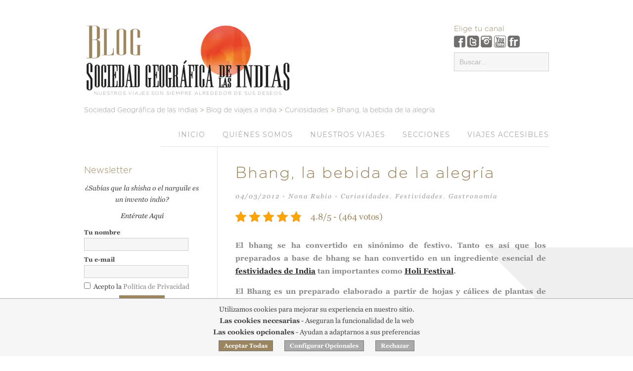

--- FILE ---
content_type: text/html; charset=UTF-8
request_url: https://www.lasociedadgeografica.com/blog/gastronomia/bhang-cannabis-bebida-holi-alegria/
body_size: 24621
content:
<!DOCTYPE html>
<html lang="es">
  <head>

    <title>
      Bhang, la bebida de la alegría    </title>

    <!-- Meta-Tags -->
    <meta charset="UTF-8" />
    <meta name="viewport" content="width=device-width, initial-scale=1.0, maximum-scale=1.0" />

    <!-- Favicon -->
    
    <!-- XFN 1.1 Relationships Meta Data Profile -->
    <link rel="profile" href="//gmpg.org/xfn/11" />

    <!-- Pingbacks -->
    <link rel="pingback" href="https://www.lasociedadgeografica.com/blog/xmlrpc.php" />

    <!-- IE HTML5 Fix -->
    <!--[if lte IE 8]>
      <script src="https://www.lasociedadgeografica.com/blog/wp-content/themes/sgdli/js/ie.html5.js"></script>
    <![endif]-->

<link href="//fonts.googleapis.com/css?family=Montserrat:400,700" rel="stylesheet" type="text/css">


    <meta name='robots' content='index, follow, max-image-preview:large, max-snippet:-1, max-video-preview:-1' />

	<!-- This site is optimized with the Yoast SEO plugin v26.6 - https://yoast.com/wordpress/plugins/seo/ -->
	<link rel="canonical" href="https://www.lasociedadgeografica.com/blog/gastronomia/bhang-cannabis-bebida-holi-alegria/" />
	<meta property="og:locale" content="es_ES" />
	<meta property="og:type" content="article" />
	<meta property="og:title" content="Bhang, la bebida de la alegría" />
	<meta property="og:description" content="El Bhang es un preparado elaborado a partir de hojas y cálices de plantas de cannabis. Puede ser fumado, ingerido, masticado o preparado en infusiones. Su ingesta causa una leve sensación de euforia. Es un ingrediente esencial para algunos en determinados festivales típicos." />
	<meta property="og:url" content="https://www.lasociedadgeografica.com/blog/gastronomia/bhang-cannabis-bebida-holi-alegria/" />
	<meta property="og:site_name" content="Blog de viajes a India" />
	<meta property="article:published_time" content="2012-03-04T10:13:32+00:00" />
	<meta property="article:modified_time" content="2017-02-24T10:43:18+00:00" />
	<meta property="og:image" content="//www.lasociedadgeografica.com/blog/uploads/2011/12/bhangthandai.jpg" />
	<meta name="author" content="Nona Rubio" />
	<meta name="twitter:label1" content="Escrito por" />
	<meta name="twitter:data1" content="Nona Rubio" />
	<meta name="twitter:label2" content="Tiempo de lectura" />
	<meta name="twitter:data2" content="3 minutos" />
	<script type="application/ld+json" class="yoast-schema-graph">{"@context":"https://schema.org","@graph":[{"@type":"WebPage","@id":"https://www.lasociedadgeografica.com/blog/gastronomia/bhang-cannabis-bebida-holi-alegria/","url":"https://www.lasociedadgeografica.com/blog/gastronomia/bhang-cannabis-bebida-holi-alegria/","name":"Bhang, la bebida de la alegría","isPartOf":{"@id":"https://www.lasociedadgeografica.com/blog/#website"},"datePublished":"2012-03-04T10:13:32+00:00","dateModified":"2017-02-24T10:43:18+00:00","author":{"@id":"https://www.lasociedadgeografica.com/blog/#/schema/person/b3f7515b0befa8a16343ebf3bf602f0e"},"breadcrumb":{"@id":"https://www.lasociedadgeografica.com/blog/gastronomia/bhang-cannabis-bebida-holi-alegria/#breadcrumb"},"inLanguage":"es","potentialAction":[{"@type":"ReadAction","target":["https://www.lasociedadgeografica.com/blog/gastronomia/bhang-cannabis-bebida-holi-alegria/"]}]},{"@type":"BreadcrumbList","@id":"https://www.lasociedadgeografica.com/blog/gastronomia/bhang-cannabis-bebida-holi-alegria/#breadcrumb","itemListElement":[{"@type":"ListItem","position":1,"name":"Portada","item":"https://www.lasociedadgeografica.com/blog/"},{"@type":"ListItem","position":2,"name":"Bhang, la bebida de la alegría"}]},{"@type":"WebSite","@id":"https://www.lasociedadgeografica.com/blog/#website","url":"https://www.lasociedadgeografica.com/blog/","name":"Blog de viajes a India","description":"Un lugar para Conocer India, con mayúsculas. El Blog de Sociedad Geográfica de las Indias.","potentialAction":[{"@type":"SearchAction","target":{"@type":"EntryPoint","urlTemplate":"https://www.lasociedadgeografica.com/blog/?s={search_term_string}"},"query-input":{"@type":"PropertyValueSpecification","valueRequired":true,"valueName":"search_term_string"}}],"inLanguage":"es"},{"@type":"Person","@id":"https://www.lasociedadgeografica.com/blog/#/schema/person/b3f7515b0befa8a16343ebf3bf602f0e","name":"Nona Rubio","image":{"@type":"ImageObject","inLanguage":"es","@id":"https://www.lasociedadgeografica.com/blog/#/schema/person/image/","url":"https://secure.gravatar.com/avatar/1bf18ee7fde0e9d49eab0aea4940b9c7efe777788dd6cddc8e6c52f980cdf262?s=96&r=g","contentUrl":"https://secure.gravatar.com/avatar/1bf18ee7fde0e9d49eab0aea4940b9c7efe777788dd6cddc8e6c52f980cdf262?s=96&r=g","caption":"Nona Rubio"},"description":"A Nona no le gusta viajar. Le apasiona viajar. Y también contar sus viajes en diferentes formatos. Desde un cuaderno de bitácora de una expedición al Himalaya acompañando al alpinista aragonés Carlos Pauner hasta los 4.900 metros de altura; a los guiones de su propia serie de viajes “El Camino más Largo” (GeoPlaneta TV). La primera vez que puso un pie en India supo que repetiría. Su flechazo con el segundo país más poblado del mundo fue inmediato. Y eso que Nona no es amiga de las multitudes. Pero lo de India es otra historia. Por eso ahora está aquí. Para seguir contando historias que hablan de un país inabarcable con el que hay que ser paciente si lo que pretendemos es conocerlo por dentro. + info: nonarubio","sameAs":["http://nonarubio.musacomunica.es/"],"url":"https://www.lasociedadgeografica.com/blog/author/nona_rubio/"}]}</script>
	<!-- / Yoast SEO plugin. -->


<link rel="alternate" type="application/rss+xml" title="Blog de viajes a India &raquo; Feed" href="https://www.lasociedadgeografica.com/blog/feed/" />
<link rel="alternate" type="application/rss+xml" title="Blog de viajes a India &raquo; Feed de los comentarios" href="https://www.lasociedadgeografica.com/blog/comments/feed/" />
<link rel="alternate" type="application/rss+xml" title="Blog de viajes a India &raquo; Comentario Bhang, la bebida de la alegría del feed" href="https://www.lasociedadgeografica.com/blog/gastronomia/bhang-cannabis-bebida-holi-alegria/feed/" />
<link rel="alternate" title="oEmbed (JSON)" type="application/json+oembed" href="https://www.lasociedadgeografica.com/blog/wp-json/oembed/1.0/embed?url=https%3A%2F%2Fwww.lasociedadgeografica.com%2Fblog%2Fgastronomia%2Fbhang-cannabis-bebida-holi-alegria%2F" />
<link rel="alternate" title="oEmbed (XML)" type="text/xml+oembed" href="https://www.lasociedadgeografica.com/blog/wp-json/oembed/1.0/embed?url=https%3A%2F%2Fwww.lasociedadgeografica.com%2Fblog%2Fgastronomia%2Fbhang-cannabis-bebida-holi-alegria%2F&#038;format=xml" />
		
	<style id='wp-img-auto-sizes-contain-inline-css' type='text/css'>
img:is([sizes=auto i],[sizes^="auto," i]){contain-intrinsic-size:3000px 1500px}
/*# sourceURL=wp-img-auto-sizes-contain-inline-css */
</style>
<style id='wp-emoji-styles-inline-css' type='text/css'>

	img.wp-smiley, img.emoji {
		display: inline !important;
		border: none !important;
		box-shadow: none !important;
		height: 1em !important;
		width: 1em !important;
		margin: 0 0.07em !important;
		vertical-align: -0.1em !important;
		background: none !important;
		padding: 0 !important;
	}
/*# sourceURL=wp-emoji-styles-inline-css */
</style>
<style id='wp-block-library-inline-css' type='text/css'>
:root{--wp-block-synced-color:#7a00df;--wp-block-synced-color--rgb:122,0,223;--wp-bound-block-color:var(--wp-block-synced-color);--wp-editor-canvas-background:#ddd;--wp-admin-theme-color:#007cba;--wp-admin-theme-color--rgb:0,124,186;--wp-admin-theme-color-darker-10:#006ba1;--wp-admin-theme-color-darker-10--rgb:0,107,160.5;--wp-admin-theme-color-darker-20:#005a87;--wp-admin-theme-color-darker-20--rgb:0,90,135;--wp-admin-border-width-focus:2px}@media (min-resolution:192dpi){:root{--wp-admin-border-width-focus:1.5px}}.wp-element-button{cursor:pointer}:root .has-very-light-gray-background-color{background-color:#eee}:root .has-very-dark-gray-background-color{background-color:#313131}:root .has-very-light-gray-color{color:#eee}:root .has-very-dark-gray-color{color:#313131}:root .has-vivid-green-cyan-to-vivid-cyan-blue-gradient-background{background:linear-gradient(135deg,#00d084,#0693e3)}:root .has-purple-crush-gradient-background{background:linear-gradient(135deg,#34e2e4,#4721fb 50%,#ab1dfe)}:root .has-hazy-dawn-gradient-background{background:linear-gradient(135deg,#faaca8,#dad0ec)}:root .has-subdued-olive-gradient-background{background:linear-gradient(135deg,#fafae1,#67a671)}:root .has-atomic-cream-gradient-background{background:linear-gradient(135deg,#fdd79a,#004a59)}:root .has-nightshade-gradient-background{background:linear-gradient(135deg,#330968,#31cdcf)}:root .has-midnight-gradient-background{background:linear-gradient(135deg,#020381,#2874fc)}:root{--wp--preset--font-size--normal:16px;--wp--preset--font-size--huge:42px}.has-regular-font-size{font-size:1em}.has-larger-font-size{font-size:2.625em}.has-normal-font-size{font-size:var(--wp--preset--font-size--normal)}.has-huge-font-size{font-size:var(--wp--preset--font-size--huge)}.has-text-align-center{text-align:center}.has-text-align-left{text-align:left}.has-text-align-right{text-align:right}.has-fit-text{white-space:nowrap!important}#end-resizable-editor-section{display:none}.aligncenter{clear:both}.items-justified-left{justify-content:flex-start}.items-justified-center{justify-content:center}.items-justified-right{justify-content:flex-end}.items-justified-space-between{justify-content:space-between}.screen-reader-text{border:0;clip-path:inset(50%);height:1px;margin:-1px;overflow:hidden;padding:0;position:absolute;width:1px;word-wrap:normal!important}.screen-reader-text:focus{background-color:#ddd;clip-path:none;color:#444;display:block;font-size:1em;height:auto;left:5px;line-height:normal;padding:15px 23px 14px;text-decoration:none;top:5px;width:auto;z-index:100000}html :where(.has-border-color){border-style:solid}html :where([style*=border-top-color]){border-top-style:solid}html :where([style*=border-right-color]){border-right-style:solid}html :where([style*=border-bottom-color]){border-bottom-style:solid}html :where([style*=border-left-color]){border-left-style:solid}html :where([style*=border-width]){border-style:solid}html :where([style*=border-top-width]){border-top-style:solid}html :where([style*=border-right-width]){border-right-style:solid}html :where([style*=border-bottom-width]){border-bottom-style:solid}html :where([style*=border-left-width]){border-left-style:solid}html :where(img[class*=wp-image-]){height:auto;max-width:100%}:where(figure){margin:0 0 1em}html :where(.is-position-sticky){--wp-admin--admin-bar--position-offset:var(--wp-admin--admin-bar--height,0px)}@media screen and (max-width:600px){html :where(.is-position-sticky){--wp-admin--admin-bar--position-offset:0px}}
/*wp_block_styles_on_demand_placeholder:696eea079daa1*/
/*# sourceURL=wp-block-library-inline-css */
</style>
<style id='classic-theme-styles-inline-css' type='text/css'>
/*! This file is auto-generated */
.wp-block-button__link{color:#fff;background-color:#32373c;border-radius:9999px;box-shadow:none;text-decoration:none;padding:calc(.667em + 2px) calc(1.333em + 2px);font-size:1.125em}.wp-block-file__button{background:#32373c;color:#fff;text-decoration:none}
/*# sourceURL=/wp-includes/css/classic-themes.min.css */
</style>
<link rel='stylesheet' id='kk-star-ratings-css' href='https://www.lasociedadgeografica.com/blog/wp-content/plugins/kk-star-ratings/src/core/public/css/kk-star-ratings.min.css?ver=5.4.10.3' type='text/css' media='all' />
<link rel='stylesheet' id='style-css' href='https://www.lasociedadgeografica.com/blog/wp-content/themes/sgdli/style.css?ver=4.1' type='text/css' media='all' />
<link rel='stylesheet' id='wp-paginate-css' href='https://www.lasociedadgeografica.com/blog/wp-content/plugins/wp-paginate/css/wp-paginate.css?ver=2.2.4' type='text/css' media='screen' />
<link rel='stylesheet' id='wpp-custom-style-css' href='https://www.lasociedadgeografica.com/blog/uploads/wpp-custom-code/wpp-custom-code.css?ver=6.9' type='text/css' media='all' />
<script type="text/javascript" src="https://www.lasociedadgeografica.com/blog/wp-includes/js/jquery/jquery.min.js?ver=3.7.1" id="jquery-core-js"></script>
<script type="text/javascript" src="https://www.lasociedadgeografica.com/blog/wp-includes/js/jquery/jquery-migrate.min.js?ver=3.4.1" id="jquery-migrate-js"></script>
<link rel="https://api.w.org/" href="https://www.lasociedadgeografica.com/blog/wp-json/" /><link rel="alternate" title="JSON" type="application/json" href="https://www.lasociedadgeografica.com/blog/wp-json/wp/v2/posts/3604" /><link rel="EditURI" type="application/rsd+xml" title="RSD" href="https://www.lasociedadgeografica.com/blog/xmlrpc.php?rsd" />
<meta name="generator" content="WordPress 6.9" />
<link rel='shortlink' href='https://www.lasociedadgeografica.com/blog/?p=3604' />
<script type="application/ld+json">{
    "@context": "https://schema.org/",
    "@type": "CreativeWorkSeries",
    "name": "Bhang, la bebida de la alegría",
    "aggregateRating": {
        "@type": "AggregateRating",
        "ratingValue": "4.8",
        "bestRating": "5",
        "ratingCount": "464"
    }
}</script>

<script type='text/javascript' src='https://www.lasociedadgeografica.com/blog/wp-content/themes/sgdli/js/jquery.bpopup.js'></script>

<script type="text/javascript">

var gtmSrvMode=1;

window.dataLayer = window.dataLayer || [];
function gtag(){dataLayer.push(arguments);}

if(gtmSrvMode)
{
    dataLayer.push({event:'gtm.global',page_environment:'pro',page_type:'plp',system_http_status:'200'});
    dataLayer.push({event:'gtm.product',product_id:'12345',product_stock:'1000'});
    dataLayer.push({event:'gtm.datalayer'});
}

gtag('consent', 'default', {
'ad_storage': 'denied',
'ad_user_data': 'denied',
'ad_personalization': 'denied',
'analytics_storage': 'denied',
'functionality_storage': 'granted',
'personalization_storage': 'denied',
'security_storage': 'granted',
'wait_for_update': 500});



(function(w,d,s,l,i){w[l]=w[l]||[];w[l].push({'gtm.start':
new Date().getTime(),event:'gtm.js'});var f=d.getElementsByTagName(s)[0],
j=d.createElement(s),dl=l!='dataLayer'?'&l='+l:'';j.async=true;j.src=
'https://www.googletagmanager.com/gtm.js?id='+i+dl;f.parentNode.insertBefore(j,f);
})(window,document,'script','dataLayer','GTM-KQRXGQJ');

function checkLike(){

    if(!getCookie('avisoSGI') && !getCookie('avisoSGIs'))
        return;
    if(getCookie('avisoLike')!="1" && getCookie('avisoLike1')!="1")
        loadPopup();

}


function getCookie(c_name){
    var c_value = document.cookie;
    var c_start = c_value.indexOf(" " + c_name + "=");
    if (c_start == -1){
        c_start = c_value.indexOf(c_name + "=");
    }
    if (c_start == -1){
        c_value = null;
    }else{
        c_start = c_value.indexOf("=", c_start) + 1;
        var c_end = c_value.indexOf(";", c_start);
        if (c_end == -1){
            c_end = c_value.length;
        }
        c_value = unescape(c_value.substring(c_start,c_end));
    }
    return c_value;
}

function setCookie(c_name,value,exdays){
    var c_value;
    if(exdays>0){
        var exdate=new Date();
        exdate.setDate(exdate.getDate() + exdays);
        c_value=escape(value) + ((exdays==null) ? '; path=/' : ('; expires='+exdate.toUTCString()+'; path=/'));
    }
    else
        c_value=escape(value) + '; path=/';

    document.cookie=c_name + "=" + c_value;
}

var currentCV2q=0;
var completeCV2=false;

function checkAviso(){

    if(avisoCheck)
        return;
    avisoCheck=1;

    var ret=getCookie('avisoSGI');
    ret=ret?parseInt(ret,10):0;

    if(ret&2)
    {
        elem=document.getElementById('prefConsent');
        if(elem)
            elem.checked = true;
        elem=document.getElementById('statConsent');
        if(elem)
            elem.checked = true;
        elem=document.getElementById('marketingConsent');
        if(elem)
            elem.checked = true;
    }
    else if(ret&56)
    {
        elem=document.getElementById('prefConsent');
        if(elem)
            elem.checked = (ret&8)?true:false;
        elem=document.getElementById('statConsent');
        if(elem)
            elem.checked = (ret&16)?true:false;
        elem=document.getElementById('marketingConsent');
        if(elem)
            elem.checked = (ret&32)?true:false;

    }
    setConsentV2(ret);
    if(!ret)
    {
        var idel=document.getElementById("aviso_cookies");
        if(idel)
        {
            if(typeof jQuery == 'function')
                jQuery(idel).fadeIn();
            else
                idel.style.display="block";
        }
    }
}

function PonerCookie(){
    if(!currentCV2q)
        aceptarCookies(3,true);
}

function setConsentV2(val)
{
    var gtmMode=false;
    if(typeof gtag == 'function' && (val!=currentCV2q || !completeCV2) && !gtmMode)
    {
        var gad_storage='denied';
        var gad_user_data='denied';
        var gad_personalization='denied';
        if(!val)
            val=3;
        if(val&58)
            gad_storage='granted';
        if(val&42)
        {
            gad_user_data='granted';
            gad_personalization='granted';
        }
        gtag('consent', 'update',{
        'ad_storage': gad_storage,
        'ad_user_data': gad_user_data,
        'ad_personalization': gad_personalization,
        'analytics_storage': 'granted',
        'personalization_storage': 'granted'
        });
    }
    currentCV2q=val;
    completeCV2=true;
}

function aceptarCookies(val,fo)
{
    if(val===undefined || !val)
        val=0;
    else
        val=parseInt(val,10);

    if(val&2)
    {
        val=3;
        elem=document.getElementById('prefConsent');
        if(elem)
            elem.checked = true;
        elem=document.getElementById('statConsent');
        if(elem)
            elem.checked = true;
        elem=document.getElementById('marketingConsent');
        if(elem)
            elem.checked = true;

    }
    else if(val&4)
    {
        val=1;
        elem=document.getElementById('prefConsent');
        if(elem)
            val |= elem.checked?8:0;
        elem=document.getElementById('statConsent');
        if(elem)
            val |= elem.checked?16:0;
        elem=document.getElementById('marketingConsent');
        if(elem)
            val |= elem.checked?32:0;
        if((val&56)==56)
            val=3;
    }
    else
    {
        val=1;
        var noNew=false;
        elem=document.getElementById('prefConsent');
        if(elem)
            elem.checked = false;
        else
            noNew=true;
        elem=document.getElementById('statConsent');
        if(elem)
            elem.checked = false;
        else
            noNew=true;
        elem=document.getElementById('marketingConsent');
        if(elem)
        {
            if(!noNew)
                elem.checked = false;
            else if(elem.checked)
                val|=2;
        }
    }
    setConsentV2(val);
    if(val)
        setCookie('avisoSGI',val.toString(),365);

    if(fo)
    {
        var idel=document.getElementById("aviso_cookies");
        if(idel)
        {
            if(typeof jQuery == 'function')
                jQuery(idel).fadeOut();
            else
                idel.style.display="none";
        }
    }
}

function initConfOpcional()
{
    jQuery('#aviso_cookies').fadeOut();
    loadConfOpcional();
    return false;
}

var avisoCheck=0;
document.onload=function(e){checkAviso();}
window.onload=function(e){checkAviso();}


</script>

  </head>

  <body class="wp-singular post-template-default single single-post postid-3604 single-format-standard wp-theme-sgdli no-js  sidebar-left">



    <!-- BEGIN #site -->
    <div id="site" class="hfeed">
<nav id="mobile">

                 <div id="toggle-bar">
                    <span><a class="mtoggle" href="javascript:void(0)"><img src="https://www.lasociedadgeografica.com/blog/wp-content/themes/sgdli/images/logoBlog.png" alt="Sociedad Geográfica de las Indias"></a></span>
                    <a class="navicon mtoggle" href="javascript:void(0)">Menú</a>
                </div>

 <div class="menu-todo-container"><ul id="mmenu" class="menu"><li id="mmenu-item-8373" class="menu-item menu-item-type-custom menu-item-object-custom menu-item-home menu-item-8373"><a href="https://www.lasociedadgeografica.com/blog/" title="Viajes a la India">Inicio</a></li>
<li id="mmenu-item-8367" class="menu-item menu-item-type-post_type menu-item-object-page menu-item-has-children menu-item-8367"><a href="https://www.lasociedadgeografica.com/blog/aboutsgi/" title="Sociedad Geográfica de las Indias">Quiénes somos</a>
<ul class="sub-menu">
	<li id="mmenu-item-8382" class="menu-item menu-item-type-taxonomy menu-item-object-category menu-item-8382"><a href="https://www.lasociedadgeografica.com/blog/category/viajeros/">Nuestros Clientes</a></li>
</ul>
</li>
<li id="mmenu-item-8371" class="menu-item menu-item-type-post_type menu-item-object-page menu-item-8371"><a href="https://www.lasociedadgeografica.com/blog/nuestros-viajes/">Nuestros viajes</a></li>
<li id="mmenu-item-8384" class="menu-item menu-item-type-custom menu-item-object-custom menu-item-has-children menu-item-8384"><a href="#">Secciones</a>
<ul class="sub-menu">
	<li id="mmenu-item-8386" class="menu-item menu-item-type-taxonomy menu-item-object-category menu-item-has-children menu-item-8386"><a href="https://www.lasociedadgeografica.com/blog/category/sgi/">Sociedad Geográfica de las Indias</a>
	<ul class="sub-menu">
		<li id="mmenu-item-8385" class="menu-item menu-item-type-taxonomy menu-item-object-category menu-item-8385"><a href="https://www.lasociedadgeografica.com/blog/category/actividades/">Actividades SGI</a></li>
	</ul>
</li>
	<li id="mmenu-item-8387" class="menu-item menu-item-type-taxonomy menu-item-object-category menu-item-has-children menu-item-8387"><a href="https://www.lasociedadgeografica.com/blog/category/cultura/">Cultura</a>
	<ul class="sub-menu">
		<li id="mmenu-item-8392" class="menu-item menu-item-type-taxonomy menu-item-object-category menu-item-8392"><a href="https://www.lasociedadgeografica.com/blog/category/deporte/">Deporte</a></li>
		<li id="mmenu-item-8393" class="menu-item menu-item-type-taxonomy menu-item-object-category current-post-ancestor current-menu-parent current-post-parent menu-item-8393"><a href="https://www.lasociedadgeografica.com/blog/category/festividades/">Festividades</a></li>
		<li id="mmenu-item-8394" class="menu-item menu-item-type-taxonomy menu-item-object-category current-post-ancestor current-menu-parent current-post-parent menu-item-8394"><a href="https://www.lasociedadgeografica.com/blog/category/gastronomia/">Gastronomía</a></li>
		<li id="mmenu-item-8395" class="menu-item menu-item-type-taxonomy menu-item-object-category menu-item-8395"><a href="https://www.lasociedadgeografica.com/blog/category/monumentos/">Monumentos</a></li>
	</ul>
</li>
	<li id="mmenu-item-8396" class="menu-item menu-item-type-taxonomy menu-item-object-category menu-item-has-children menu-item-8396"><a href="https://www.lasociedadgeografica.com/blog/category/destinos/">Destinos</a>
	<ul class="sub-menu">
		<li id="mmenu-item-8399" class="menu-item menu-item-type-taxonomy menu-item-object-category menu-item-8399"><a href="https://www.lasociedadgeografica.com/blog/category/viajes-india/">Viajes India</a></li>
		<li id="mmenu-item-8401" class="menu-item menu-item-type-taxonomy menu-item-object-category menu-item-8401"><a href="https://www.lasociedadgeografica.com/blog/category/viajes-nepal/">Viajes Nepal</a></li>
		<li id="mmenu-item-8400" class="menu-item menu-item-type-taxonomy menu-item-object-category menu-item-8400"><a href="https://www.lasociedadgeografica.com/blog/category/viajes-maldivas/">Viajes Maldivas</a></li>
		<li id="mmenu-item-8426" class="menu-item menu-item-type-taxonomy menu-item-object-category menu-item-8426"><a href="https://www.lasociedadgeografica.com/blog/category/butan/">Viajes Bután</a></li>
		<li id="mmenu-item-8427" class="menu-item menu-item-type-taxonomy menu-item-object-category menu-item-8427"><a href="https://www.lasociedadgeografica.com/blog/category/sri-lanka/">Viajes Sri Lanka</a></li>
		<li id="mmenu-item-8397" class="menu-item menu-item-type-taxonomy menu-item-object-category menu-item-8397"><a href="https://www.lasociedadgeografica.com/blog/category/naturaleza/">Naturaleza</a></li>
	</ul>
</li>
	<li id="mmenu-item-8403" class="menu-item menu-item-type-taxonomy menu-item-object-category menu-item-has-children menu-item-8403"><a href="https://www.lasociedadgeografica.com/blog/category/hoteles/">Hoteles</a>
	<ul class="sub-menu">
		<li id="mmenu-item-8404" class="menu-item menu-item-type-taxonomy menu-item-object-category menu-item-8404"><a href="https://www.lasociedadgeografica.com/blog/category/lujo/">Lujo</a></li>
	</ul>
</li>
	<li id="mmenu-item-8406" class="menu-item menu-item-type-taxonomy menu-item-object-category menu-item-8406"><a href="https://www.lasociedadgeografica.com/blog/category/informacion-util/">Información práctica</a></li>
	<li id="mmenu-item-8409" class="menu-item menu-item-type-taxonomy menu-item-object-category menu-item-has-children menu-item-8409"><a href="https://www.lasociedadgeografica.com/blog/category/historia-2/">Historia</a>
	<ul class="sub-menu">
		<li id="mmenu-item-8410" class="menu-item menu-item-type-taxonomy menu-item-object-category menu-item-8410"><a href="https://www.lasociedadgeografica.com/blog/category/historia-2/grandes-personajes/">Grandes personajes</a></li>
		<li id="mmenu-item-8408" class="menu-item menu-item-type-taxonomy menu-item-object-category menu-item-8408"><a href="https://www.lasociedadgeografica.com/blog/category/ensenanzas/">Enseñanzas</a></li>
	</ul>
</li>
	<li id="mmenu-item-8418" class="menu-item menu-item-type-taxonomy menu-item-object-category menu-item-8418"><a href="https://www.lasociedadgeografica.com/blog/category/mitologia-y-religion/">Mitología y religión</a></li>
	<li id="mmenu-item-8420" class="menu-item menu-item-type-taxonomy menu-item-object-category menu-item-8420"><a href="https://www.lasociedadgeografica.com/blog/category/viajeros/">Viajeros</a></li>
	<li id="mmenu-item-8421" class="menu-item menu-item-type-taxonomy menu-item-object-category menu-item-8421"><a href="https://www.lasociedadgeografica.com/blog/category/video/">Vídeo</a></li>
</ul>
</li>
<li id="mmenu-item-15725" class="menu-item menu-item-type-custom menu-item-object-custom menu-item-15725"><a href="https://www.lasociedadgeografica.com/india-accesible/">VIAJES ACCESIBLES</a></li>
</ul></div>
</nav>
      <!-- BEGIN #site-header -->
      <header id="site-header" class="wrapper clearfix" role="banner">




        
                    <div id="site-logo"><figure><a href="/">
            <img id="logo1" src="https://www.lasociedadgeografica.com/blog/wp-content/themes/sgdli/images/logo.png" alt="Blog de viajes a India &mdash; Un lugar para Conocer India, con mayúsculas. El Blog de Sociedad Geográfica de las Indias." />
            <img id="logo2" src="/images/logo.png" alt="Blog de viajes a India &mdash; Un lugar para Conocer India, con mayúsculas. El Blog de Sociedad Geográfica de las Indias." />
            <figcaption id="lema">Nuestros viajes son siempre alrededor de sus deseos</figcaption>

          </a></figure></div>



        
        <aside id="canales">
            <h4>Elige tu canal</h4>
            <a href="https://www.facebook.com/SociedadGeograficaDeLasIndias/" target="_blank"><img src="https://www.lasociedadgeografica.com/blog/wp-content/themes/sgdli/images/facebook.png" alt="facebook"></a>
            <a href="https://twitter.com/SGIndias" target="_blank"><img src="https://www.lasociedadgeografica.com/blog/wp-content/themes/sgdli/images/twitter.png" alt="twitter"></a>
            <a href="https://www.instagram.com/sociedadgeografica/" target="_blank"><img src="https://www.lasociedadgeografica.com/blog/wp-content/themes/sgdli/images/instagram.png" alt="instagram"></a>
            <a href="https://www.youtube.com/user/SociedadGeografica" target="_blank"><img src="https://www.lasociedadgeografica.com/blog/wp-content/themes/sgdli/images/youtube.png" alt="youtube"></a>
            <a href="https://www.flickr.com/photos/26742127@N04/page4/" target="_blank"><img src="https://www.lasociedadgeografica.com/blog/wp-content/themes/sgdli/images/flickr.png" alt="flickr"></a>
<form method="get" id="searchformHead" action="/blog/" role="search" style="padding: 10px 0;">
  <input class="field" name="s" value="" placeholder="Buscar..." type="text">
</form>

        </aside>

<div class="breadcrumbs" typeof="BreadcrumbList" vocab="https://schema.org/">
    <span property="itemListElement" typeof="ListItem"><a property="item" typeof="WebPage" title="Ir a nuestra Web Corporativa." href="/" class="home"><span property="name">Sociedad Geográfica de las Indias</span></a><meta property="position" content="0"></span> &gt; <span property="itemListElement" typeof="ListItem"><a property="item" typeof="WebPage" title="Ir al incio del Blog." href="/blog/" class="home"><span property="name">Blog de viajes a India</span></a><meta property="position" content="1"><meta property="name" content="Blog de viajes a India"></span> &gt; <span property="itemListElement" typeof="ListItem"><a property="item" typeof="WebPage" title="Ir al archivo de la categoría Curiosidades." href="https://www.lasociedadgeografica.com/blog/category/curiosidades/" class="taxonomy category"><span property="name">Curiosidades</span></a><meta property="position" content="2"><meta property="name" content="Curiosidades"></span> &gt; <span property="itemListElement" typeof="ListItem"><a property="item" typeof="WebPage" title="Ir a Bhang, la bebida de la alegría." href="https://www.lasociedadgeografica.com/blog/gastronomia/bhang-cannabis-bebida-holi-alegria/" class="post post-post current-item"><span property="name">Bhang, la bebida de la alegría</span></a><meta property="position" content="3"></span></div>

        <nav id="site-navigation" class="default site-navigation" role="navigation">
          <div class="menu-todo-container"><ul id="menu-todo-1" class="menu"><li class="menu-item menu-item-type-custom menu-item-object-custom menu-item-home menu-item-8373"><a href="https://www.lasociedadgeografica.com/blog/" title="Viajes a la India">Inicio</a></li>
<li class="menu-item menu-item-type-post_type menu-item-object-page menu-item-has-children menu-item-8367"><a href="https://www.lasociedadgeografica.com/blog/aboutsgi/" title="Sociedad Geográfica de las Indias">Quiénes somos</a>
<ul class="sub-menu">
	<li class="menu-item menu-item-type-taxonomy menu-item-object-category menu-item-8382"><a href="https://www.lasociedadgeografica.com/blog/category/viajeros/">Nuestros Clientes</a></li>
</ul>
</li>
<li class="menu-item menu-item-type-post_type menu-item-object-page menu-item-8371"><a href="https://www.lasociedadgeografica.com/blog/nuestros-viajes/">Nuestros viajes</a></li>
<li class="menu-item menu-item-type-custom menu-item-object-custom menu-item-has-children menu-item-8384"><a href="#">Secciones</a>
<ul class="sub-menu">
	<li class="menu-item menu-item-type-taxonomy menu-item-object-category menu-item-has-children menu-item-8386"><a href="https://www.lasociedadgeografica.com/blog/category/sgi/">Sociedad Geográfica de las Indias</a>
	<ul class="sub-menu">
		<li class="menu-item menu-item-type-taxonomy menu-item-object-category menu-item-8385"><a href="https://www.lasociedadgeografica.com/blog/category/actividades/">Actividades SGI</a></li>
	</ul>
</li>
	<li class="menu-item menu-item-type-taxonomy menu-item-object-category menu-item-has-children menu-item-8387"><a href="https://www.lasociedadgeografica.com/blog/category/cultura/">Cultura</a>
	<ul class="sub-menu">
		<li class="menu-item menu-item-type-taxonomy menu-item-object-category menu-item-8392"><a href="https://www.lasociedadgeografica.com/blog/category/deporte/">Deporte</a></li>
		<li class="menu-item menu-item-type-taxonomy menu-item-object-category current-post-ancestor current-menu-parent current-post-parent menu-item-8393"><a href="https://www.lasociedadgeografica.com/blog/category/festividades/">Festividades</a></li>
		<li class="menu-item menu-item-type-taxonomy menu-item-object-category current-post-ancestor current-menu-parent current-post-parent menu-item-8394"><a href="https://www.lasociedadgeografica.com/blog/category/gastronomia/">Gastronomía</a></li>
		<li class="menu-item menu-item-type-taxonomy menu-item-object-category menu-item-8395"><a href="https://www.lasociedadgeografica.com/blog/category/monumentos/">Monumentos</a></li>
	</ul>
</li>
	<li class="menu-item menu-item-type-taxonomy menu-item-object-category menu-item-has-children menu-item-8396"><a href="https://www.lasociedadgeografica.com/blog/category/destinos/">Destinos</a>
	<ul class="sub-menu">
		<li class="menu-item menu-item-type-taxonomy menu-item-object-category menu-item-8399"><a href="https://www.lasociedadgeografica.com/blog/category/viajes-india/">Viajes India</a></li>
		<li class="menu-item menu-item-type-taxonomy menu-item-object-category menu-item-8401"><a href="https://www.lasociedadgeografica.com/blog/category/viajes-nepal/">Viajes Nepal</a></li>
		<li class="menu-item menu-item-type-taxonomy menu-item-object-category menu-item-8400"><a href="https://www.lasociedadgeografica.com/blog/category/viajes-maldivas/">Viajes Maldivas</a></li>
		<li class="menu-item menu-item-type-taxonomy menu-item-object-category menu-item-8426"><a href="https://www.lasociedadgeografica.com/blog/category/butan/">Viajes Bután</a></li>
		<li class="menu-item menu-item-type-taxonomy menu-item-object-category menu-item-8427"><a href="https://www.lasociedadgeografica.com/blog/category/sri-lanka/">Viajes Sri Lanka</a></li>
		<li class="menu-item menu-item-type-taxonomy menu-item-object-category menu-item-8397"><a href="https://www.lasociedadgeografica.com/blog/category/naturaleza/">Naturaleza</a></li>
	</ul>
</li>
	<li class="menu-item menu-item-type-taxonomy menu-item-object-category menu-item-has-children menu-item-8403"><a href="https://www.lasociedadgeografica.com/blog/category/hoteles/">Hoteles</a>
	<ul class="sub-menu">
		<li class="menu-item menu-item-type-taxonomy menu-item-object-category menu-item-8404"><a href="https://www.lasociedadgeografica.com/blog/category/lujo/">Lujo</a></li>
	</ul>
</li>
	<li class="menu-item menu-item-type-taxonomy menu-item-object-category menu-item-8406"><a href="https://www.lasociedadgeografica.com/blog/category/informacion-util/">Información práctica</a></li>
	<li class="menu-item menu-item-type-taxonomy menu-item-object-category menu-item-has-children menu-item-8409"><a href="https://www.lasociedadgeografica.com/blog/category/historia-2/">Historia</a>
	<ul class="sub-menu">
		<li class="menu-item menu-item-type-taxonomy menu-item-object-category menu-item-8410"><a href="https://www.lasociedadgeografica.com/blog/category/historia-2/grandes-personajes/">Grandes personajes</a></li>
		<li class="menu-item menu-item-type-taxonomy menu-item-object-category menu-item-8408"><a href="https://www.lasociedadgeografica.com/blog/category/ensenanzas/">Enseñanzas</a></li>
	</ul>
</li>
	<li class="menu-item menu-item-type-taxonomy menu-item-object-category menu-item-8418"><a href="https://www.lasociedadgeografica.com/blog/category/mitologia-y-religion/">Mitología y religión</a></li>
	<li class="menu-item menu-item-type-taxonomy menu-item-object-category menu-item-8420"><a href="https://www.lasociedadgeografica.com/blog/category/viajeros/">Viajeros</a></li>
	<li class="menu-item menu-item-type-taxonomy menu-item-object-category menu-item-8421"><a href="https://www.lasociedadgeografica.com/blog/category/video/">Vídeo</a></li>
</ul>
</li>
<li class="menu-item menu-item-type-custom menu-item-object-custom menu-item-15725"><a href="https://www.lasociedadgeografica.com/india-accesible/">VIAJES ACCESIBLES</a></li>
</ul></div>	        <hr />
        </nav>


	</header>
	<div class="triangle"></div>
	<div class="diamond"></div>
      <!-- END #site-header -->

      <!-- BEGIN #site-body -->
      <section id="site-body">

        
<!-- BEGIN #site-content -->
<div id="site-content" role="main">

      
  	<!-- BEGIN #post-3604 -->
<article id="post-3604" class="post-3604 post type-post status-publish format-standard hentry category-curiosidades category-festividades category-gastronomia tag-artharvaveda tag-bhang tag-bhang-ki-thandai tag-bhang-lassi tag-cannabis tag-festividades-2 tag-golees tag-holi tag-lassi tag-nona-rubio tag-shiva tag-varanasi">

  <!-- BEGIN .entry-header -->
	<header class="entry-header">
		
				  
		  <h1 class="entry-title">
  		  Bhang, la bebida de la alegría		  </h1>
		  <div class="entry-meta"><a href="https://www.lasociedadgeografica.com/blog/gastronomia/bhang-cannabis-bebida-holi-alegria/" title="11:13" rel="bookmark"><time class="entry-date" datetime="2012-03-04T11:13:32+01:00" pubdate>04/03/2012</time></a> &bull; <span class="author vcard"><a class="url fn n" href="https://www.lasociedadgeografica.com/blog/author/nona_rubio/" title="Ver todos los post de Nona Rubio" rel="author">Nona Rubio</a></span> &bull; <a href="https://www.lasociedadgeografica.com/blog/category/curiosidades/" rel="category tag">Curiosidades</a>, <a href="https://www.lasociedadgeografica.com/blog/category/festividades/" rel="category tag">Festividades</a>, <a href="https://www.lasociedadgeografica.com/blog/category/gastronomia/" rel="category tag">Gastronomía</a></div>
		
		  		  
				
	</header>
	<!-- END .entry-header -->
  
  <!-- BEGIN .entry-content -->
	<div class="entry-content content">
		

<div class="kk-star-ratings kksr-auto kksr-align-left kksr-valign-top"
    data-payload='{&quot;align&quot;:&quot;left&quot;,&quot;id&quot;:&quot;3604&quot;,&quot;slug&quot;:&quot;default&quot;,&quot;valign&quot;:&quot;top&quot;,&quot;ignore&quot;:&quot;&quot;,&quot;reference&quot;:&quot;auto&quot;,&quot;class&quot;:&quot;&quot;,&quot;count&quot;:&quot;464&quot;,&quot;legendonly&quot;:&quot;&quot;,&quot;readonly&quot;:&quot;&quot;,&quot;score&quot;:&quot;4.8&quot;,&quot;starsonly&quot;:&quot;&quot;,&quot;best&quot;:&quot;5&quot;,&quot;gap&quot;:&quot;6&quot;,&quot;greet&quot;:&quot;&quot;,&quot;legend&quot;:&quot;4.8\/5 - (464 votos)&quot;,&quot;size&quot;:&quot;22&quot;,&quot;title&quot;:&quot;Bhang, la bebida de la alegría&quot;,&quot;width&quot;:&quot;131.4&quot;,&quot;_legend&quot;:&quot;{score}\/{best} - ({count} {votes})&quot;,&quot;font_factor&quot;:&quot;1.25&quot;}'>
            
<div class="kksr-stars">
    
<div class="kksr-stars-inactive">
            <div class="kksr-star" data-star="1" style="padding-right: 6px">
            

<div class="kksr-icon" style="width: 22px; height: 22px;"></div>
        </div>
            <div class="kksr-star" data-star="2" style="padding-right: 6px">
            

<div class="kksr-icon" style="width: 22px; height: 22px;"></div>
        </div>
            <div class="kksr-star" data-star="3" style="padding-right: 6px">
            

<div class="kksr-icon" style="width: 22px; height: 22px;"></div>
        </div>
            <div class="kksr-star" data-star="4" style="padding-right: 6px">
            

<div class="kksr-icon" style="width: 22px; height: 22px;"></div>
        </div>
            <div class="kksr-star" data-star="5" style="padding-right: 6px">
            

<div class="kksr-icon" style="width: 22px; height: 22px;"></div>
        </div>
    </div>
    
<div class="kksr-stars-active" style="width: 131.4px;">
            <div class="kksr-star" style="padding-right: 6px">
            

<div class="kksr-icon" style="width: 22px; height: 22px;"></div>
        </div>
            <div class="kksr-star" style="padding-right: 6px">
            

<div class="kksr-icon" style="width: 22px; height: 22px;"></div>
        </div>
            <div class="kksr-star" style="padding-right: 6px">
            

<div class="kksr-icon" style="width: 22px; height: 22px;"></div>
        </div>
            <div class="kksr-star" style="padding-right: 6px">
            

<div class="kksr-icon" style="width: 22px; height: 22px;"></div>
        </div>
            <div class="kksr-star" style="padding-right: 6px">
            

<div class="kksr-icon" style="width: 22px; height: 22px;"></div>
        </div>
    </div>
</div>
                

<div class="kksr-legend" style="font-size: 17.6px;">
            4.8/5 - (464 votos)    </div>
    </div>
<p><strong>El bhang se ha convertido en sinónimo de festivo. Tanto es así que los preparados a base de bhang se han convertido en un ingrediente esencial de <a href="https://www.lasociedadgeografica.com/blog/festividades/fiestas-en-la-india-calendario-de-fiestas-de-hinduismo/" target="_blank">festividades de India</a> tan importantes como <a href="https://www.lasociedadgeografica.com/blog/festividades/festival-holi-india-fuego-color-sociedad-geografica-de-las-indias/">Holi Festival</a>.</strong></p>
<p><strong>El Bhang es un preparado elaborado a partir de hojas y cálices de plantas de cannabis. Puede ser fumado, ingerido, masticado o preparado en infusiones. Su ingesta causa una leve sensación de euforia.</strong></p>
<p><div id="attachment_3684" class="wp-caption aligncenter" style="width: 479px"><img fetchpriority="high" decoding="async" class="size-full wp-image-3684 " title="bhang thandai" src="//www.lasociedadgeografica.com/blog/uploads/2011/12/bhangthandai.jpg" alt="bhang thandai" width="479" height="281" srcset="https://www.lasociedadgeografica.com/blog/uploads/2011/12/bhangthandai.jpg 479w, https://www.lasociedadgeografica.com/blog/uploads/2011/12/bhangthandai-300x175.jpg 300w" sizes="(max-width: 479px) 100vw, 479px" /><p class="wp-caption-text">Preparando Bhang thandai.</p></div><br />
<a name="smore-3604"></a><br />
La historia de esta planta está estrechamente ligada a la historia de la humanidad. A lo largo de los años, sus brotes han sido cultivados con fines medicinales, sus tallos utilizados para fabricar fibras y sus semillas para elaborar alimentos.</p>
<p>En India el bhang se asocia a Lord Shiva y juega un papel importante en la vida religiosa como embriagante sagrado.</p>
<p><strong>El bhang en el <a href="https://www.lasociedadgeografica.com/blog/mitologia-y-religion/introduccion-hinduismo-principales-creencias-y-valores/">hinduismo</a></strong>.<br />
El bhang fue utilizado por primera vez como un producto tóxico en India alrededor del año 1.000 a.C. y pronto se convirtió en una parte integral de la cultura hindú. En el antiguo texto “<a href="http://es.wikipedia.org/wiki/%C3%81tharva-veda">Artharvaveda</a>”, el bhang se describe como una hierba beneficiosa que «libera la ansiedad».<br />
Los preparados de bhang eran sagrados para los dioses, en particular para Shiva, también conocido como el “Señor del bhang», quien, según la leyenda, descubrió las propiedades trascendentales de la mezcla.</p>
<p>A imitación de Shiva, muchos sadhus utilizan el bhang para impulsar y alcanzar estados de meditación trascendental.</p>
<p><strong>La sociedad india y el bhang</strong>.<br />
En India, hay muchas tradiciones y supersticiones populares asociadas al bhang. A quien cree que pisar una hoja sagrada de bhang puede acarrear efectos negativos para la persona y que soñar con la planta sagrada augura buenos presagios.</p>
<p>Los indios también creen firmemente en sus propiedades medicinales utilizándola para curar la fiebre, la disentería o la insolación. Tomada en su justa medida energiza el cuerpo y aclara la mente.</p>
<p><strong>Bhang lassi y otras variantes</strong>.<br />
Una de las variantes más populares en India es el<em> bhang lassi</em>, una bebida elaborada a base de hojas frescas y semillas de cannabis y un batido de yogurt con especias (<a href="http://en.wikipedia.org/wiki/Lassi"><em>lassi</em></a>). El lassi, que también se puede preparar con frutas, es un remedio popular contra la gastroenteritis.</p>
<p>En las zonas de predominio turístico como Jaisalmer, Pushkar o Puri, es fácil encontrar comercios dedicados a la venta legal de bhang. Aunque si hay un centro “oficial” de bhag-lassi es Varanasi, la ciudad sagrada fundada por Lord Shiva. Allí, en sus famosos <a href="http://en.wikipedia.org/wiki/Ghat">ghats</a>, es muy común encontrar un gran número de hombres dedicados a la preparación y venta de bhang-lassi.</p>
<p>Otra variante, muy popular en el norte de India, es el <em>bhang ki thandai</em>, cuyos ingredientes esenciales son el bhang y el <a href="http://www.tarladalal.com/Thandai-3635r">thandai</a>, una bebida fría hecha con almendras, pétalos de rosa, jengibre y especias como garam masala (clavo, canela y cardamomo), entre otros ingredientes.</p>
<p>El bhang, también puede ser ingerido en forma de bolitas picantes llamadas “golees” o de “halva” una masa elaboradas con manteca y azúcar.</p>
<div id="attachment_3685" class="wp-caption aligncenter" style="width: 479px"><img decoding="async" class="size-full wp-image-3685" title="Pastelitos de bhang" src="//www.lasociedadgeografica.com/blog/uploads/2011/12/bhang-cookies.jpg" alt="Pastelitos de bhang" width="479" height="359" srcset="https://www.lasociedadgeografica.com/blog/uploads/2011/12/bhang-cookies.jpg 479w, https://www.lasociedadgeografica.com/blog/uploads/2011/12/bhang-cookies-300x224.jpg 300w" sizes="(max-width: 479px) 100vw, 479px" /><p class="wp-caption-text">Pastelitos de bhang</p></div>
<p><strong>Bang, la bebida oficial de Holi Festival</strong>.<br />
El potente efecto embriagante del bhang forma una parte importante dentro de la celebración de <a href="https://www.lasociedadgeografica.com/blog/festividades/festival-holi-india-fuego-color-sociedad-geografica-de-las-indias/">Holi</a>, un festival que no conoce las restricciones. Su consumo es especialmente desenfrenado en el norte del país, donde se celebra con un entusiasmo especial.</p>
<p>En Holi, el festival del color, las bebidas y los alimentos se impregnan de bhang: los thandai, los pakoras y los vadas, todos esconden ese ingrediente secreto y sagrado que ayuda a intensificar el espíritu festivo de Holi.</p>
<p>&nbsp;</p>
<p><span style="color: #808080;"><em>&#8212;<br />
<strong>Sobre la autora:</strong> </em></span><a href="https://www.lasociedadgeografica.com/blog/author/nona_rubio/"><span style="color: #808080;"><em><strong><img decoding="async" class="alignleft" style="border: 0pt none; margin-right: 5px;" title="Nona Rubio" src="//www.lasociedadgeografica.com/blog/wp-content/authors/nona_rubio-8.jpg" alt="Nona" width="104" height="90" /></strong></em></span></a><span style="color: #808080;"><em><a href="https://www.lasociedadgeografica.com/blog/author/nona_rubio/">Nona Rubio</a> es colaboradora de Sociedad Geográfica de las Indias. Le apasiona viajar y nos cuenta historias que hablan de un país inabarcable con el que hay que ser paciente si lo que pretendemos es conocerlo por dentro. Para más información: [<a href="//www.lasociedadgeografica.com/blog/aboutsgi/">Quiénes somos</a>]<br />
</em></span></p>
<p>&nbsp;</p>
<div class='yarpp yarpp-related yarpp-related-website yarpp-template-list'>
<!-- YARPP List -->
<p><b>>> Artículos relacionados:</b></p><ol>
<li><a href="https://www.lasociedadgeografica.com/blog/gastronomia/bhang-lassi-batido-marihuana/" rel="bookmark" title="Bhang Lassi: el batido de marihuana que sana en India">Bhang Lassi: el batido de marihuana que sana en India</a></li>
<li><a href="https://www.lasociedadgeografica.com/blog/viajes-india/viajar-a-holi-en-india/" rel="bookmark" title="Viajar a Holi: la fiesta más colorida del mundo">Viajar a Holi: la fiesta más colorida del mundo</a></li>
<li><a href="https://www.lasociedadgeografica.com/blog/festividades/festival-holi-india-fuego-color-sociedad-geografica-de-las-indias/" rel="bookmark" title="Llega el festival Holi: fuego y color">Llega el festival Holi: fuego y color</a></li>
</ol>
</div>
	</div>
  <!-- END .entry-content -->
  
    
      
	
</article>
<!-- END #post-3604 -->    
    
  
  <!-- BEGIN #comments -->
  <div id="comments" class="comments-area">
  
          
              <h2 class="comments-title">
          Comentarios        </h2>
        
        <!-- BEGIN .comment-list -->
        <ol class="comment-list">
              <li class="comment even thread-even depth-1" id="li-comment-1535">
      <article id="comment-1535">

        <header>

          <div class="comment-author vcard">
            <img alt='' src='https://secure.gravatar.com/avatar/2a5ca014c8c14ce9850ddbe4b4f27f45e43f4acf8e02c08fd4817c39c1410e7b?s=32&#038;r=g' srcset='https://secure.gravatar.com/avatar/2a5ca014c8c14ce9850ddbe4b4f27f45e43f4acf8e02c08fd4817c39c1410e7b?s=64&#038;r=g 2x' class='avatar avatar-32 photo' height='32' width='32' loading='lazy' decoding='async'/>            <cite class="fn">Brendas</cite>
                      </div>

          
          <div class="comment-meta commentmetadata">

            <a href="https://www.lasociedadgeografica.com/blog/gastronomia/bhang-cannabis-bebida-holi-alegria/#comment-1535">
              <time pubdate datetime="2012-10-14T01:15:02+02:00">
                14/10/2012 en 01:15              </time>
            </a>

                                      &bull; <span class="reply"><a rel="nofollow" class="comment-reply-link" href="#comment-1535" data-commentid="1535" data-postid="3604" data-belowelement="comment-1535" data-respondelement="respond" data-replyto="Responder a Brendas" aria-label="Responder a Brendas">Responder</a></span>
            
            
          </div>

        </header>

        <div class="comment-content content">
          <p>Muy buenisimo articulo y pagina se ve que se esforzaron me encantooo!!!! :)</p>
        </div>

      </article>
    </li><!-- #comment-## -->
        </ol>
        <!-- END .comment-list -->
            
              
        <h2 class="pingbacks-title">
          Artículos Relacionados        </h2>
        
        <!-- BEGIN .pingback-list -->
        <ol class="pingback-list">
              <li class="post pingback">
      Olor a jazmín          </li><!-- #comment-## -->
        </ol>
        <!-- END .pingback-list -->
        
        
      
      
          	<div id="respond" class="comment-respond">
		<h3 id="reply-title" class="comment-reply-title">Responder <small><a rel="nofollow" id="cancel-comment-reply-link" href="/blog/gastronomia/bhang-cannabis-bebida-holi-alegria/#respond" style="display:none;">Cancelar Respuesta</a></small></h3><form action="https://www.lasociedadgeografica.com/blog/wp-comments-post.php" method="post" id="comment-form" class="comment-form"><p class="comment-form-comment"><textarea id="comment" name="comment" cols="45" rows="8" aria-required="true"></textarea></p><p class="comment-form-author"><input type="text" id="author" name="author" value="" size="35" aria-required='true' /> <label for="author">Nombre<span class="required"> *</span></label></p>
<p class="comment-form-email"><input type="text" id="email" name="email" value="" size="35" aria-required='true' /> <label for="email">E-Mail<span class="required"> *</span>(no será publicado)</label></p>
<p class="last comment-form-url"><input type="text" id="url" name="url" value="" size="35" /> <label for="url">Website</label></p>
<p class="form-submit"><input name="submit" type="submit" id="submit" class="submit" value="Enviar Respuesta" /> <input type='hidden' name='comment_post_ID' value='3604' id='comment_post_ID' />
<input type='hidden' name='comment_parent' id='comment_parent' value='0' />
</p></form>	</div><!-- #respond -->
	      
  </div>
  <!-- END #comments -->
  
    
  
</div>
<!-- END #site-content -->

<!-- BEGIN #site-sidebar -->
<div id="site-sidebar" role="complementary">
  
    
  <aside id="search-3" class="widget widget_search"><h3 class="widget-title">Buscar&#8230;</h3>
<form method="get" id="searchform" action="https://www.lasociedadgeografica.com/blog/" role="search">
  <input type="text" class="field" name="s" value="" id="s" placeholder="Escribír texto y luego Enter" />
</form></aside><aside id="sf_widget_sginews-2" class="widget widget_sf_widget_sginews"><h3 class="widget-title">Newsletter</h3><form id="sf_widget_sginews_2F" onsubmit="event.preventDefault();return false;" class="SGIcontactwidget_form" style="text-align:center"><p style="text-align:center;font-style:italic;font-size:14px;padding-bottom:10px;" id="sf_widget_sginews_2FP">¿Sabías que la shisha o el narguile es un invento indio?</p>
<p style="padding-bottom:10px;color:#333;font-style:italic;font-size:14px;" id="sf_widget_sginews_2FP1">Entérate Aquí</p>
<p style="text-align:center;font-style:italic;font-size:14px;padding-bottom:10px;display:none;color:#009900" id="sf_widget_sginews_2FP2">A continuación te ofrecemos la suscripción gratuita a un Boletín de Noticias repleto de ideas y sugerencias para viajar a India.<br><br>
                  ¡Disfrútalo!<br>Podrás dejar de recibirlo cuando quieras.</p>
<div id="sf_widget_sginews_2FD"><p id="sf_widget_sginews_2FP3" style="text-align:left"><label for="nombre">Tu nombre</label><br /><input type="text" name="nombre" class="input" /></p>
<p id="sf_widget_sginews_2FP4" style="text-align:left"><label for="email">Tu e-mail</label><br /><input type="text" name="email" class="input" /></p>
<p id="sf_widget_sginews_2FP5" style="text-align:left"><input type="checkbox" name="agree" style="width:auto;margin:0;padding:0" onchange="changeAgree(this)" value="1" class="agreeCheckBox" />&nbsp;&nbsp;Acepto la <a style="color: #888;" href="javascript:void(0)" onclick="loadLegalPopup('llPrivacidad');return false;">Política de Privacidad</a></p>
<input type="submit" name="enviar" value="Suscríbete" onclick="return frmPostNews('sf_widget_sginews_2F');" />
</div></form>
</aside><aside id="sf_widget_sgicontact-2" class="widget widget_sf_widget_sgicontact"><h3 class="widget-title">Más Información</h3><form id="sf_widget_sgicontact_2F" action="/contacto/" method="post" class="SGIcontactwidget_form"><p style="text-align:center;font-style:italic;font-size:14px;padding-bottom:10px" id="sf_widget_sgicontact_2FP">¿Quieres que te diseñemos un viaje exclusivo al Subcontinente Indio?</p>
<div style="text-align:center" id="sf_widget_sgicontact_2FD"><input type="submit" value="Contáctanos Aquí" />
</div></form>
</aside><aside id="text-7" class="widget widget_text"><h3 class="widget-title">Evaluaciones de clientes</h3>			<div class="textwidget"><div style="font-style:italic;text-align:center"><script language="JavaScript">
//store the quotations in arrays
quotes = new Array(103);
quotes[0] = "El viaje ha sido totalmente positivo. Desde la partida hasta el regreso. (Grupo de Imaculada Silla)";
quotes[1] = "Air France, impecable, como siempre. Y las compañías aéreas indias me han sorprendido positivamente, con un servicio impecable -Kingfisher y Jet Airways- (Grupo de Inmaculada Silla)";
quotes[2] = "El hotel Rambagh Palace de Jaipur es la joya de la corona, un sueño. El ervicio, exquisito, el hotel impecable, las instalaciones inmejorables. Nuestras habitaciones, muy grandes, con mirador, vestidor y un baño espectacular. La comida de su restaurante 'Survana Mahal' sin palabras, un salón enorme pintado con frescos florentinos, cubertería y vasos de plata bañados en oro... la comida exquisitamente presentada. ¡Un 10+! (Grupo de Inmaculada Silla)";
quotes[3] = "No hay palabras para destacar todo lo positivo del guía, es una persona fabulosa. Sus conocimientos, incuestionables. En puntualidad hay que darle un 10, no nos ha fallado en ningún momento. nos hemos sentido protegidos y arropados en todo momento. Es muy servicial, discreto y hospitalario. No se le escapa nada. Como guía no puede ser mejor (Grupo de Inmaculada Silla)";
quotes[4] = "Viajé con vosotros porque me encanta tener libertad para decidir y en un momento dado porder cambiar cualquier actividad que no parezca interesante por otra más seductora. Con un tour operador la flexibilidad es inviable. Seguid como hasta ahora, otros organizan viajes a medida pero no llegan a vuestra algura. ¡Seguid asi! (Inmaculada)";
quotes[5] = "Excelente la organización, la atención tan humana, la entrega de nuestro súper-guía, sus explicaciones nada pesadas, el detalle más mínimo para que estuviéramos perfecto. Ha sido el viaje perfecto, a un lugar increíble e indescriptible del este planeta, repetiremos, y por supuesto con Sociedad Geográfica (Dori y Óscar)";
quotes[6] = "Gracias por hacernos 14 días increíbles, creo que tenéis que seguir trabajando así, de momento no hay quien os iguale y pensad que he viajado con Corte Ingles, Racc, Viajes Iberia y siempre nos ha ido muy bien. Cuando viajamos es para eso. Pero vuestra entrega es perfecta, hasta en el último detalle, ¡repetiremos! (Dori y Óscar)";
quotes[7] = "Recomendamos totalmente este tipo de viaje, empezando por el trato personalizado ofrecido. Estamos muy satisfechos con todas las tramitaciones y toda la información recibida antes del viaje. En India, trato excepcional por parte del guía. Nos llevamos un amigo. Muy buena planificación de la ruta (Ester Mata)";
quotes[8] = "Hemos estado en muchos sitios del mundo pero India cala muy hondo en nuestro interior. Ha sido un viaje genial, lleno de contrastes, experiencias, impresión para los sentidos. Inolvidable. De 0 a 10, un 9.5, un sobresaliente muy alto. Y que conste que no suelo puntuar nada por encima del 9 :-) Felicidades y gracias (Grupo de Javier Ayala)";
quotes[9] = "Del guía destacaría su paciencia para manejar y gestionar las preferencias del grupo, que en algunos casos diferían bastante. Y su buen sentido del humor (Grupo de Javier Ayala)";
quotes[10] = "Para mí fue un sueño. Al volver a la realidad cotidiana es como si lo hubiera soñado. Son viajes que realizas una vez en la vida, que te tocan un poquito por dentro y si tienes la suerte de viajar con gente como vosotros, salen perfectos (Lidia González)";
quotes[11] = "Las visitas fueron relajadas, sin prisas. La información por parte del guía, suficiente. Incluso al ver que me gustaba el arte me ofreció llevarme a algunos sitios fuera del programa que pensaba me podrían gustar. ¡Todo un acierto! (Lidia González)";
quotes[12] = "Desde el primer contacto con vosotros habéis sido encantadores. No habéis escatimado en tiempo al teléfono y cada vez que me contábais algo por teléfono lo hacíais de tal manera que me parecía haber estado allí ya (Lidia González)";
quotes[13] = "El guía es encantador. Yo he visto la India a través de sus ojos. Es altivo, honorable, serio, respetuoso y también muy afectivo. Igual que su país. Para mí, además de guía, hoy es mi amigo (Lidia González)";
quotes[14] = "Me he sentido como en casa, super protegida en todo momento. Habéis estado pendientes de todas mis necesidades (Lidia González)";
quotes[15] = "Todos los conductores han sido muy correctos, pero el primero de todos, cuyo nombre no recuerdo, era un cielo. Amable, cariñoso y buena persona (Lidia González)";
quotes[16] = "Todo era un descubrimiento. Si te empapas de India, al final lo de menos es el Taj Mahal. Para mí, lo más impresionante: Varanasi (Lidia González)";
quotes[17] = "El paseo en barca al amanecer, viendo desaparecer Varanasi en el horizonte... fue precioso y super relajante. El barquero, encantador y la visita al ashram y los monjes también  (Lidia González)";
quotes[18] = "En mí tenéis un anuncio publicitario permanente :-) Si alguien quiere viajar a India, sin duda le diría que lo haga con vosotros. Yo me he sentido querida y hoy en día, tratándose de negocios, no abunda la gente como vosotros (Lidia González)";
quotes[19] = "India es un lugar muy especial del que aprender muchas cosas. Es un mundo tan complejo y distinto al nuestro que aún tenemos mucho que digerir. Los servicios, vuestra atención, excepcional. Sois como amigos, la organización perfecta. La nota general, sobresaliente. (Mónica Estrada)";
quotes[20] = "Atención muy personalizada desde el principio, adecuación de las necesidades de cada uno. Un viaje muy diverso. El transporte cómodo y confortable. Todo lo que se contrata, se cumple (Ferrán, Nuria y Anand)";
quotes[21] = "Valoramos mucho vuestra preocupación constante por arreglar todos y cada uno de los detalles del viaje. Además valoramos mucho vuestra cordialidad en el trato, educación y amabilidad. Y la flexibilidad horaria -¡llamadas a las 21h!- ha sido fundamental con nuestro ritmo de vida (Virginia y John)";
quotes[22] = "Realmente parecía que estábamos organizando un viaje con un amigo en vez de con una agencia (Virginia y John)";
quotes[23] = "Eran hoteles de mucha categoría y de trato exquisito. Miles de detalles, como las flores o el pastel en cada hotel al que llegábamos, las tarjetas de felicitación de boda escritas a mano, etc.  Algunos parecen 'de cuento' (Virginia y John)";
quotes[24] = "El guía fue excelente. Hizo infinidad de cosas que superaron lo que uno espera de un guía. Muy respetuoso y educado, sabía como no resultar invasivo aun estando casi todo el día con nosotros. Y se veía que su actitud era honesta y nada forzada (Virginia y John)";
quotes[25] = "En todo momento mi proyecto de viaje y mis deseos fueron prioritarios para Sociedad Geográfica y con enorme rapidez me ofrecisteis un viaje idéntico a mis deseos. Demostráis que la profesionalidad no está reñida con la enorme calidez humana demostrada por vosotros (Belén García-Martín)";
quotes[26] = "La dulzura, el candor y la bonhomía no están en absoluto reñidas con la más excelsa profesionalidad y saber hacer en su oficio. Volveré a India, y lo haré con el mismo guía, hoy ya compañero y hermano (Belén García-Martín)"
quotes[27] = "Absolutamente ninguna queja con los conductores. Muy al contrario, mi agradecimiento, pues todos han demostrado ser grandísimos profesionales y magníficas personas que me han hecho muy agradable el viaje (Belén García-Martín)"
quotes[28] = "He viajado mucho a India y en esta ocasión buscaba una inmersión completa tanto cultural como espiritual y social. Y habéis sido capaces de proveerme de todo ello con naturalidad (Belén García-Martín)"
quotes[29] = "La India es increíble... y el viaje ha estado fenomenal y muy bien organizado (Carlos Hernández)";
quotes[30] = "Se puede confiar plenamente en la empresa, tanto en la preparación del viaje, consejos, ruta y realización del mismo (Carlos Hernández)";
quotes[31] = "Un viaje de los que no se olvidan por la cantidad de pequeños y grandes detalles que pudimos ver y apreciar (Francisco Belloch)";
quotes[32] = "Es una gozada ver la profesionalidad y disponibilidad de los conductores. En España seguro que tendríamos que ir detrás de ellos (Francisco Belloch)";
quotes[33] = "Un viaje recomendable y muy especial. Creo que estáis en un muy buen nivel de profesionalidad (Francisco Belloch)";
quotes[34] = "Es el mejor guía que hemos tenido hasta la fecha. Un crack, no fue sólo guía, también un compañero más del grupo. Gracias por todo (Grupo de I.Blázquez)";
quotes[35] = "Es un viaje muy interesante, bien organizado y con muchas actividades. Toda una experiencia (María Amparo Zaragosi)";
quotes[36] = "Se han cumplido todas las expectativas de un viaje muy especial, antes y durante el mismo. Muy buena atención, ayuda y consejos en los preparativos (Gabriel Brau)";
quotes[37] = "Me ha parecido excelente que desde España se hable tan a menudo con nuestro guía durante nuestro viaje (Gabriel Brau)";
quotes[38] = "un viaje muy especial y a medida. Todo a nuestro gusto (Virginia Azurin)";
quotes[39] = "Durante el viaje ha habido un exhaustivo seguimiento desde España. Muy bien (Virginia Azurin)";
quotes[40] = "Me ha parecido muy interesante y muy bien organizado. Todo fantástico, muchas gracias (Consolacíón)";
quotes[41] = "Del guía destaco su educación, su saber estar y su preparación. Y además divertido, mejor imposible (Consolacíón)";
quotes[42] = "Verdaderamente me ha sorprendido la seriedad de la agencia y de todos sus empleados (Leonardo)";
quotes[43] = "Tras la experiencia diría sin duda que es la empresa que mejor puede organizar un viaje a la India (Leonardo)";
quotes[44] = "El guía ha contribuido a que el viaje haya sido fantástico. Educado, culto, con sentido del humor y capaz de ir por delante de cualquier incidencia. Profesionalidad 100%, pendiente de todo, todo el tiempo (María Pilar)";
quotes[45] = "En cuanto a organización, todo estupendo. No creo que pudiera haber estado mejor (MªDolores García)";
quotes[46] = "Muy buena la sincronización del guía y el chófer, que siempre estaba en el lugar y tiempo preciso. Gracias a eso pudimos ver Delhi muy bien (MªDolores García)";
quotes[47] = "El concierto en Varanasi fue de los mejores de mi vida. Si no me lo hubiérais propuesto no habría descubierto la música india (MªDolores García)";
quotes[48] = "Nos ha encantado el itinerario. Habéis demostrado gran profesionalidad y conocimiento del país (Clotilde Llorente)";
quotes[49] = "Un viaje excelentemente organizado. No duraría en recomendarlo a todo el mundo (Clotilde Llorente)";
quotes[50] = "Nos han atendido muy bien y el viaje ha sido fantástico (MªLuisa Lasierra)";
quotes[51] = "Sois grandes profesionales. Animo a viajar con vosotros (Amparo Lloro)";
quotes[52] = "Perfecto. Una experiencia inolvidable (Ángel Vicente)";
quotes[53] = "Destacaría vuestra seriedad y la responsabilidad sobre lo que estáis realizando (Ángel Vicente)";
quotes[54] = "Viaje muy satisfactorio y recomendable (Luis Ronchera)";
quotes[55] = "Nuestro guía: profesional, atento y correcto; conocomiento amplio y castellano excelente (Elsa)";
quotes[56] = "Un viaje muy completo y muy humano. Me ha parecido toda una aventura y he disfrutado mucho (Beatriz Sierra)";
quotes[57] = "Una atención muy personalizada y con mucha amabilidad. Me ha encantado, me he sentido como una reina :-) (Beatriz Sierra)";
quotes[58] = "El guía, encantador. Siempre sonriendo y con mucha paciencia con nosotros. Sabía solucionar los problemas rápidamente y siempre de buen humor. Gran capacidad de reacción ante la adversidad (Grupo Amigos en Ruta)";
quotes[59] = "Creo que las actividades han sido muy variadas y muy en contacto con la gente. Una experiencia muy espiritual (Beatriz Sierra)";
quotes[59] = "Ha sido un viaje para conocer todos los aspectos de la India, tanto en sus monumentos como sus gentes e involucrarse con su cultura. Una aventura continua (Beatriz Sierra)";
quotes[60] = "Maravilloso. Muy completo a todos los niveles: humano, cultural, emocional... Una experiencia altamente recomendable (Belén Pérez)";
quotes[61] = "La preparación del viaje: excelente. Muy humana y atendiendo a mis necesidades personales (Belén Pérez)";
quotes[62] = "El recorrido por los hoteles ha sido todo un viaje en sí mismo, con sus diversos estilos y ambientes (Belén Pérez)";
quotes[63] = "El guía es una excelente persona y un gran profesional que nos ha dado una visión ampliamente documentada de la India. ¡Gracias! (Belén Pérez)";
quotes[64] = "Un viaje espectacular y con multitud de sensaciones. Todo excelente (Blanca Mª Gómez)";
quotes[65] = "Habéis demostrado lo que es una atención personalizada, haciendo lo posible para facilitarnos todas las cosas y atentos a cualquier duda (Grupo Amigos en Ruta)";
quotes[66] = "Tanto la organización como la ruta prevista en el programa se han ceñido a lo previsto prácticamente en su totalidad, incluyendo alguna sorpresa que hicieron inolvidable y original nuestra estancia. El ambiente creado ha sido genial y la atención inmejorable (Grupo Amigos en Ruta)";
quotes[67] = "Excelente atención en todo momento (Cristina Pico)";
quotes[68] = "Un guía excelente y recomendable, tanto en lo profesional como en lo humano (David Martínez)";
quotes[69] = "Sin dudarlo, la mejor forma de conocer India. Otros programas que he visto no son tan completos. Lo habéis hecho bien (David Martínez)";
quotes[70] = "Un viaje muy completo que me ha dado una visión general de India (Enrique Barrera)";
quotes[71] = "Los pocos problemas que han ocurrido se han resuelto rápido y bien (Enrique Barrera)";
quotes[72] = "Un guía muy competente y atento. Muy resolutivo con cualquier problema(Enrique Barrera)";
quotes[73] = "El guía: bastante atento, con amplio conocimiento sobre la India y que conoce bien a los españoles (José F.)";
quotes[74] = "Vuestra amabilidad, predisposición para el trabajo y siempre atentos (Grupo Amigos en Ruta)";
quotes[75] = "Cumplen. Seriedad y responsabilidad (José Luis González)";
quotes[76] = "Guía muy preparado y atento a todos los detalles. Me llevo muy buenos recuerdos del viaje gracias a él (María Luz)";
quotes[77] = "Si quire hacer un viaje especial y único, esta es su agencia (María Luz)";
quotes[78] = "Muy recomendable. Puede viajar tranquilamente y a muy buenos hoteles (María Pilar)";
quotes[79] = "Organizan un tipo de viaje diferente a los habituales, con un buen servicio y calidad (Nuria Gómez)";
quotes[80] = "Se trata de un viaje muy bien organizado que trata de tocar amplios aspectos de la India, no sólo turísticos (Ruth del Pozo)";
quotes[81] = "Es un viaje muy interesante, bien organizado y con muchas actividades. Toda una experiencia (Susana Marbella)";
quotes[82] = "No perdimos el tiempo en las típicas tiendas de souvenir, como hacen otras agencias. Así aprovechamos al máximo nuestro tiempo. Además visitamos muchos sitios que no esperábamos, como sorpresas (Shih Man Lee)";
quotes[83] = "Gran profesionalidad, seriedad, disponibilidad y contacto humano inmejorables. Sigan sus consejos con los ojos cerrados (Daniele)";
quotes[84] = "Han sido ustedes muy competentes y está todo muy bien organizado. Me he sentido muy bien acompañada (Francisca María)";
quotes[85] = "Sois el sitio adecuado apra acudir a organizar un viaje a la India. Sobre todo si, como nosotros, odias los viajes en grupo  y no tienes tiempo ni energía para lidiar con un país tan caótico, aunque fascinante, como India (José Antonio)";
quotes[86] = "El viaje es muy flexible, se adapta muy bien a cada uno y las actividades extra son muy interesantes. Incluso cuando hay tiempo realizan otras que no están incluidas (Elena Chuin Wen)";
quotes[87] = "No es el más barato, pero es un servicio exclusivo. La libertad de tener coche y guía propios es una gran ventaja (David)";
quotes[88] = "A mis amigos les diría que merece la pena viajar a medida con ustedes (Susana G.Rodrigo)";
quotes[89] = "Un trato excelente, tanto en España como aquí en India (Cristina)";
quotes[90] = "¿Nuestro guía? Amable, cariñoso, cercano, inteligente, muy humano, dispuesto ayudar... Una didáctica y grata compañía (Cristina)";
quotes[91] = "El viaje es perfecto para aquellos que deseen un viaje personalizado, hecho a su medida. Y el trato, la atención y la profesionalidad son de muy alto nivel en todos sus integrantes (René Porrúa)";
quotes[92] = "Inmejorable. El vehículo estaba muy nuevo, perfectamente equipado con todo lo imprescindible y facilitando el acceso rápico y confortable a un buen número de lugares en un tiempo muy ajustado (René Porrúa)";
quotes[93] = "Un viaje fantástico. Muy bien organizado de principio a fin, con lugares apropiadamente seleccionados y con todos los servicios adicionales complementando el viaje a la perfección (René Porrúa)";
quotes[94] = "No creo que se pueda conocer mejor un país que viajando de esta manera. Una agencia de absoluta garantía (Bienvenido Alonso)";
quotes[95] = "Magnífico conductor. Es un lujo disponer de un coche privado en cada ocasión (Bienvenido Alonso)";
quotes[96] = "Todo ha ido al detalle, adaptado a las necesidades personales de los viajeros. Una atención muy cercana y personalizada (Francisco Navarro)";
quotes[97] = "La atención desde que llegamos a India ha sido formidable (Joaquín José)";
quotes[98] = "Lo que dicen, lo cumplen (María Esmeralda)";
quotes[99] = "Me habían dicho que era una agencia para gente VIP, y así me hicieron sentir (María Esmeralda)";
quotes[100] = "No voy a encontrar otro viaje igual. Ha sido un inolvidable, gracias (María Teresa)";
quotes[101] = "Ha sido uno de los viajes más bonitos que he hecho en mi vida. ¡Inolvidable! (María Teresa)";
quotes[102] = "El guía estuvo en todo momento dispuesto a facilitarnos todo aquello que precisábamos, de forma icluso individual (¡más difícil todavía!) (María Teresa)";
//calculate a random index
index = Math.floor(Math.random() * quotes.length);
//display the quotation
document.write("\n");
document.write(quotes[index]);
//done
</script>
</div>
<div style="text-align:right">
<br /><br />
<a href="/blog/category/viajeros/">Leer más...</a></div>
</div>
		</aside><aside id="text-3" class="widget widget_text"><h3 class="widget-title">Canales</h3>			<div class="textwidget">Únete a nuestra comunidad de viajeros y viajeras en...<br /><br />
<iframe src="//www.facebook.com/plugins/likebox.php?href=http%3A%2F%2Fwww.facebook.com%2Fpages%2FSociedad-Geografica-de-las-Indias%2F107958792559131%3Fref%3Dmf&amp;width=210&amp;colorscheme=light&amp;show_faces=true&amp;stream=false&amp;header=true" scrolling="no" frameborder="0" style="border:none;  width:100%;height:280px" allowTransparency="true"></iframe>
<br/><br/>
<p>Canal de fotos SGI:</p> 

<a href="//www.flickr.com/photos/26742127@N04/" target="_blank"><img src="/blog/imgblog/flickr.gif"></a>

<br/><br/>
<p>Síguenos en Twitter</p> 
<a href="//twitter.com/SGIndias" target="_blank"><img src="/blog/imgblog/twitter_logo1.png"></a>

<br/><br/>
<p>Canal de videos SGI en...</p> 
<a href="//www.youtube.com/user/SociedadGeografica" target="_blank"><img src="/blog/imgblog/youtube.gif"></a>
</div>
		</aside><aside id="categories-3" class="widget widget_categories"><h3 class="widget-title">Contenido por secciones:</h3>
			<ul>
					<li class="cat-item cat-item-3"><a href="https://www.lasociedadgeografica.com/blog/category/actividades/">Actividades SGI</a>
</li>
	<li class="cat-item cat-item-1090"><a href="https://www.lasociedadgeografica.com/blog/category/butan/">Bután</a>
</li>
	<li class="cat-item cat-item-4"><a href="https://www.lasociedadgeografica.com/blog/category/cultura/">Cultura</a>
</li>
	<li class="cat-item cat-item-28"><a href="https://www.lasociedadgeografica.com/blog/category/curiosidades/">Curiosidades</a>
</li>
	<li class="cat-item cat-item-1413"><a href="https://www.lasociedadgeografica.com/blog/category/deporte/">Deporte</a>
</li>
	<li class="cat-item cat-item-1099"><a href="https://www.lasociedadgeografica.com/blog/category/destinos/">Destinos</a>
</li>
	<li class="cat-item cat-item-551"><a href="https://www.lasociedadgeografica.com/blog/category/ensenanzas/">Enseñanzas</a>
</li>
	<li class="cat-item cat-item-5"><a href="https://www.lasociedadgeografica.com/blog/category/espana-en-india/">España en India</a>
</li>
	<li class="cat-item cat-item-143"><a href="https://www.lasociedadgeografica.com/blog/category/festividades/">Festividades</a>
</li>
	<li class="cat-item cat-item-6"><a href="https://www.lasociedadgeografica.com/blog/category/gastronomia/">Gastronomía</a>
</li>
	<li class="cat-item cat-item-308"><a href="https://www.lasociedadgeografica.com/blog/category/historia-2/grandes-personajes/">Grandes personajes</a>
</li>
	<li class="cat-item cat-item-430"><a href="https://www.lasociedadgeografica.com/blog/category/historia-2/">Historia</a>
</li>
	<li class="cat-item cat-item-7"><a href="https://www.lasociedadgeografica.com/blog/category/hoteles/">Hoteles</a>
</li>
	<li class="cat-item cat-item-7192"><a href="https://www.lasociedadgeografica.com/blog/category/india-en-silla-de-ruedas/">India en silla de ruedas</a>
</li>
	<li class="cat-item cat-item-9"><a href="https://www.lasociedadgeografica.com/blog/category/india-hoy/">India hoy</a>
</li>
	<li class="cat-item cat-item-1235"><a href="https://www.lasociedadgeografica.com/blog/category/informacion-util/">Información útil</a>
</li>
	<li class="cat-item cat-item-291"><a href="https://www.lasociedadgeografica.com/blog/category/lujo/">Lujo</a>
</li>
	<li class="cat-item cat-item-10"><a href="https://www.lasociedadgeografica.com/blog/category/mitologia-y-religion/">Mitología y religión</a>
</li>
	<li class="cat-item cat-item-2492"><a href="https://www.lasociedadgeografica.com/blog/category/moda-y-tendencias/">Moda y Tendencias</a>
</li>
	<li class="cat-item cat-item-11"><a href="https://www.lasociedadgeografica.com/blog/category/monumentos/">Monumentos</a>
</li>
	<li class="cat-item cat-item-654"><a href="https://www.lasociedadgeografica.com/blog/category/naturaleza/">Naturaleza</a>
</li>
	<li class="cat-item cat-item-14"><a href="https://www.lasociedadgeografica.com/blog/category/sgi/">SGI</a>
</li>
	<li class="cat-item cat-item-108"><a href="https://www.lasociedadgeografica.com/blog/category/solidaridad/">Solidaridad</a>
</li>
	<li class="cat-item cat-item-1221"><a href="https://www.lasociedadgeografica.com/blog/category/sri-lanka/">Sri Lanka</a>
</li>
	<li class="cat-item cat-item-15"><a href="https://www.lasociedadgeografica.com/blog/category/viajeros/">Viajeros</a>
</li>
	<li class="cat-item cat-item-2882"><a href="https://www.lasociedadgeografica.com/blog/category/viajes-butan/">Viajes Bután</a>
</li>
	<li class="cat-item cat-item-2881"><a href="https://www.lasociedadgeografica.com/blog/category/viajes-india/">Viajes India</a>
</li>
	<li class="cat-item cat-item-2884"><a href="https://www.lasociedadgeografica.com/blog/category/viajes-maldivas/">Viajes Maldivas</a>
</li>
	<li class="cat-item cat-item-2883"><a href="https://www.lasociedadgeografica.com/blog/category/viajes-nepal/">Viajes Nepal</a>
</li>
	<li class="cat-item cat-item-2885"><a href="https://www.lasociedadgeografica.com/blog/category/viajes-sri-lanka/">Viajes Sri Lanka</a>
</li>
	<li class="cat-item cat-item-1217"><a href="https://www.lasociedadgeografica.com/blog/category/video/">Vídeo</a>
</li>
			</ul>

			</aside>	
</div>
<!-- END #site-sidebar -->  		<nav id="paginator" class="wrapper paginator">
        <div class="prev"><a href="https://www.lasociedadgeografica.com/blog/viajeros/gracias-por-el-guia-gracias-por-todo-sociedad-geografica-de-las-indias/" rel="prev"><span class="meta-nav">&laquo;</span> Gracias por el guía, gracias por todo</a></div>
        <div class="separator"></div>
        <div class="next"><a href="https://www.lasociedadgeografica.com/blog/festividades/happy-holi-sociedad-geografica-de-las-indias/" rel="next">Happy Holi! <span class="meta-nav">&raquo;</span></a></div>
      </nav>
    	      </section>
      <!-- END #site-body -->

      <!-- BEGIN #site-footer -->
      <footer id='site-footer' class="wrapper" role="contentinfo">

        <div id="footer-text" class="primary">
              <a href="javascript:void(0)" onclick="document.location='/blog/contacto/';">Contacto</a> | <a href="/blog/mapa-del-sitio/">Mapa del Sitio</a>
    <br />
    El Blog de Sociedad Geográfica de las Indias. Especialistas en India y Nepal. Viajes a medida.<br />
&copy; 2026 All Rights Reserved. Sociedad Geográfica de las Indias · CIF B-84961044 · C.I.C.M.A.-2000 · <a href="javascript:void(0)" onclick="loadLegalPopup('llAvisoLegal')">Aviso legal</a>, <a href="javascript:void(0)" onclick="loadLegalPopup('llPrivacidad')">Privacidad</a> y <a href="javascript:void(0)" onclick="loadLegalPopup('llCookies')">Cookies</a> · <a href="javascript:void(0)" id="revisar_cookies" onclick="initConfOpcional()">Preferencia de Cookies</a>
        </div>

        
      </footer>
      <!-- END #site-footer -->

    </div>
    <!-- END #site -->




<div id="aviso_cookies" style="display: none;">
<p>Utilizamos cookies para mejorar su experiencia en nuestro sitio.<br>
<strong>Las cookies necesarias</strong> - Aseguran la funcionalidad de la web<br>
<strong>Las cookies opcionales</strong> - Ayudan a adaptarnos a sus preferencias<br>
<a class="button" href="javascript:void(0)" onclick="aceptarCookies(3,true)">Aceptar Todas</a> <a class="button bgrey" href="javascript:void(0)" onclick="initConfOpcional()">Configurar Opcionales</a> <a class="button bgrey" href="javascript:void(0)" onclick="aceptarCookies(1,true)">Rechazar</a></p>
</div>

<div id="mLike" style="display: none;">
<div class="mLikeClose"></div>
   <span class="arrow"></span>
   <div id="mLikeContent">
<p>Desde Sociedad Geográfica de las Indias te damos la más calurosa bienvenida a nuestro blog. Aunque no es obligatorio, dando click en “me gusta” nos ayudas a difundir la importante y curiosísima cultura de la India y demás países del Subcontinente Indio.</p>
<br /><br />
<iframe src="//www.facebook.com/plugins/like.php?href=https%3A%2F%2Fwww.facebook.com%2Fpages%2FSociedad-Geogr%25C3%25A1fica-de-las-Indias%2F107958792559131&amp;width&amp;layout=button_count&amp;action=like&amp;show_faces=true&amp;share=true&amp;height=80" scrolling="no" frameborder="0" style="border:none; overflow:hidden; height:80px;" allowTransparency="true"></iframe>
   </div>

</div>

<div id="confOpcional" style="display: none;">
<div class="mConfOpcionalClose"></div>
   <div id="mConfOpcionalContent">
                    <h2>Configurar Opcionales</h2>
<p>Las cookies mejoran la experiencia del usuario en la web.</p>

<p>Para más información y/o cambiar su consentimiento en cualquier momento, consulte nuestra <a href="javascript:void(0)" onclick="loadLegalPopup('llCookies')">política de cookies</a>:</p>
<p style="margin-top:12px"><input type="checkbox" name="necessaryConsent" id="necessaryConsent" disabled checked>&nbsp;&nbsp;&nbsp;<strong>Necesarias</strong> - Aseguran la funcionalidad de la web.</p>
<p><input type="checkbox" name="prefConsent" id="prefConsent">&nbsp;&nbsp;&nbsp;<strong>Preferencias</strong> - Permiten recordar información para adaptar la web a sus preferencias.</p>
<p><input type="checkbox" name="statConsent" id="statConsent">&nbsp;&nbsp;&nbsp;<strong>Estadísticas</strong> - Permiten analizar, de manera completamente anónima, la interacción con la web.</p>
<p><input type="checkbox" name="marketingConsent" id="marketingConsent">&nbsp;&nbsp;&nbsp;<strong>Marketing</strong> - Permiten mostrar anuncios relevantes para usted.</p>
   </div>
<p style="text-align: center;"><a class="button" href="javascript:void(0)" onclick="disableConfOpcional();aceptarCookies(5,true)">Guardar Preferencias</a></p>

</div>


<div id="mLegal" style="display: none;">
    <div class="mLegalClose"></div>
    <div id="mLegalContent"></div>
    <p style="text-align: right"><input type="image" src="/images/button_1.png" alt="close" onclick="disableLegalPopup();return false;" style="float:right;"></p>
</div>

 <div id="backgroundPopup"></div>



    <script type="speculationrules">
{"prefetch":[{"source":"document","where":{"and":[{"href_matches":"/blog/*"},{"not":{"href_matches":["/blog/wp-*.php","/blog/wp-admin/*","/blog/uploads/*","/blog/wp-content/*","/blog/wp-content/plugins/*","/blog/wp-content/themes/sgdli/*","/blog/*\\?(.+)"]}},{"not":{"selector_matches":"a[rel~=\"nofollow\"]"}},{"not":{"selector_matches":".no-prefetch, .no-prefetch a"}}]},"eagerness":"conservative"}]}
</script>
<script type="text/javascript" id="kk-star-ratings-js-extra">
/* <![CDATA[ */
var kk_star_ratings = {"action":"kk-star-ratings","endpoint":"https://www.lasociedadgeografica.com/blog/wp-admin/admin-ajax.php","nonce":"73c7522ef2"};
//# sourceURL=kk-star-ratings-js-extra
/* ]]> */
</script>
<script type="text/javascript" src="https://www.lasociedadgeografica.com/blog/wp-content/plugins/kk-star-ratings/src/core/public/js/kk-star-ratings.min.js?ver=5.4.10.3" id="kk-star-ratings-js"></script>
<script type="text/javascript" src="https://www.lasociedadgeografica.com/blog/wp-includes/js/comment-reply.min.js?ver=6.9" id="comment-reply-js" async="async" data-wp-strategy="async" fetchpriority="low"></script>
<script type="text/javascript" src="https://www.lasociedadgeografica.com/blog/wp-content/themes/sgdli/js/jquery.custom.js?ver=4.1" id="rvn_custom-js"></script>
<script type="text/javascript" src="https://www.lasociedadgeografica.com/blog/wp-content/themes/sgdli/js/jquery.flexslider.min.js?ver=4.1" id="rvn_flexslider-js"></script>
<script type="text/javascript" src="https://www.lasociedadgeografica.com/blog/wp-content/themes/sgdli/js/jquery.jplayer.min.js?ver=4.1" id="rvn_jplayer-js"></script>
<script type="text/javascript" src="https://www.lasociedadgeografica.com/blog/wp-content/themes/sgdli/js/jquery.isotope.min.js?ver=4.1" id="rvn_isotope-js"></script>
<script id="wp-emoji-settings" type="application/json">
{"baseUrl":"https://s.w.org/images/core/emoji/17.0.2/72x72/","ext":".png","svgUrl":"https://s.w.org/images/core/emoji/17.0.2/svg/","svgExt":".svg","source":{"concatemoji":"https://www.lasociedadgeografica.com/blog/wp-includes/js/wp-emoji-release.min.js?ver=6.9"}}
</script>
<script type="module">
/* <![CDATA[ */
/*! This file is auto-generated */
const a=JSON.parse(document.getElementById("wp-emoji-settings").textContent),o=(window._wpemojiSettings=a,"wpEmojiSettingsSupports"),s=["flag","emoji"];function i(e){try{var t={supportTests:e,timestamp:(new Date).valueOf()};sessionStorage.setItem(o,JSON.stringify(t))}catch(e){}}function c(e,t,n){e.clearRect(0,0,e.canvas.width,e.canvas.height),e.fillText(t,0,0);t=new Uint32Array(e.getImageData(0,0,e.canvas.width,e.canvas.height).data);e.clearRect(0,0,e.canvas.width,e.canvas.height),e.fillText(n,0,0);const a=new Uint32Array(e.getImageData(0,0,e.canvas.width,e.canvas.height).data);return t.every((e,t)=>e===a[t])}function p(e,t){e.clearRect(0,0,e.canvas.width,e.canvas.height),e.fillText(t,0,0);var n=e.getImageData(16,16,1,1);for(let e=0;e<n.data.length;e++)if(0!==n.data[e])return!1;return!0}function u(e,t,n,a){switch(t){case"flag":return n(e,"\ud83c\udff3\ufe0f\u200d\u26a7\ufe0f","\ud83c\udff3\ufe0f\u200b\u26a7\ufe0f")?!1:!n(e,"\ud83c\udde8\ud83c\uddf6","\ud83c\udde8\u200b\ud83c\uddf6")&&!n(e,"\ud83c\udff4\udb40\udc67\udb40\udc62\udb40\udc65\udb40\udc6e\udb40\udc67\udb40\udc7f","\ud83c\udff4\u200b\udb40\udc67\u200b\udb40\udc62\u200b\udb40\udc65\u200b\udb40\udc6e\u200b\udb40\udc67\u200b\udb40\udc7f");case"emoji":return!a(e,"\ud83e\u1fac8")}return!1}function f(e,t,n,a){let r;const o=(r="undefined"!=typeof WorkerGlobalScope&&self instanceof WorkerGlobalScope?new OffscreenCanvas(300,150):document.createElement("canvas")).getContext("2d",{willReadFrequently:!0}),s=(o.textBaseline="top",o.font="600 32px Arial",{});return e.forEach(e=>{s[e]=t(o,e,n,a)}),s}function r(e){var t=document.createElement("script");t.src=e,t.defer=!0,document.head.appendChild(t)}a.supports={everything:!0,everythingExceptFlag:!0},new Promise(t=>{let n=function(){try{var e=JSON.parse(sessionStorage.getItem(o));if("object"==typeof e&&"number"==typeof e.timestamp&&(new Date).valueOf()<e.timestamp+604800&&"object"==typeof e.supportTests)return e.supportTests}catch(e){}return null}();if(!n){if("undefined"!=typeof Worker&&"undefined"!=typeof OffscreenCanvas&&"undefined"!=typeof URL&&URL.createObjectURL&&"undefined"!=typeof Blob)try{var e="postMessage("+f.toString()+"("+[JSON.stringify(s),u.toString(),c.toString(),p.toString()].join(",")+"));",a=new Blob([e],{type:"text/javascript"});const r=new Worker(URL.createObjectURL(a),{name:"wpTestEmojiSupports"});return void(r.onmessage=e=>{i(n=e.data),r.terminate(),t(n)})}catch(e){}i(n=f(s,u,c,p))}t(n)}).then(e=>{for(const n in e)a.supports[n]=e[n],a.supports.everything=a.supports.everything&&a.supports[n],"flag"!==n&&(a.supports.everythingExceptFlag=a.supports.everythingExceptFlag&&a.supports[n]);var t;a.supports.everythingExceptFlag=a.supports.everythingExceptFlag&&!a.supports.flag,a.supports.everything||((t=a.source||{}).concatemoji?r(t.concatemoji):t.wpemoji&&t.twemoji&&(r(t.twemoji),r(t.wpemoji)))});
//# sourceURL=https://www.lasociedadgeografica.com/blog/wp-includes/js/wp-emoji-loader.min.js
/* ]]> */
</script>

  </body>

</html>